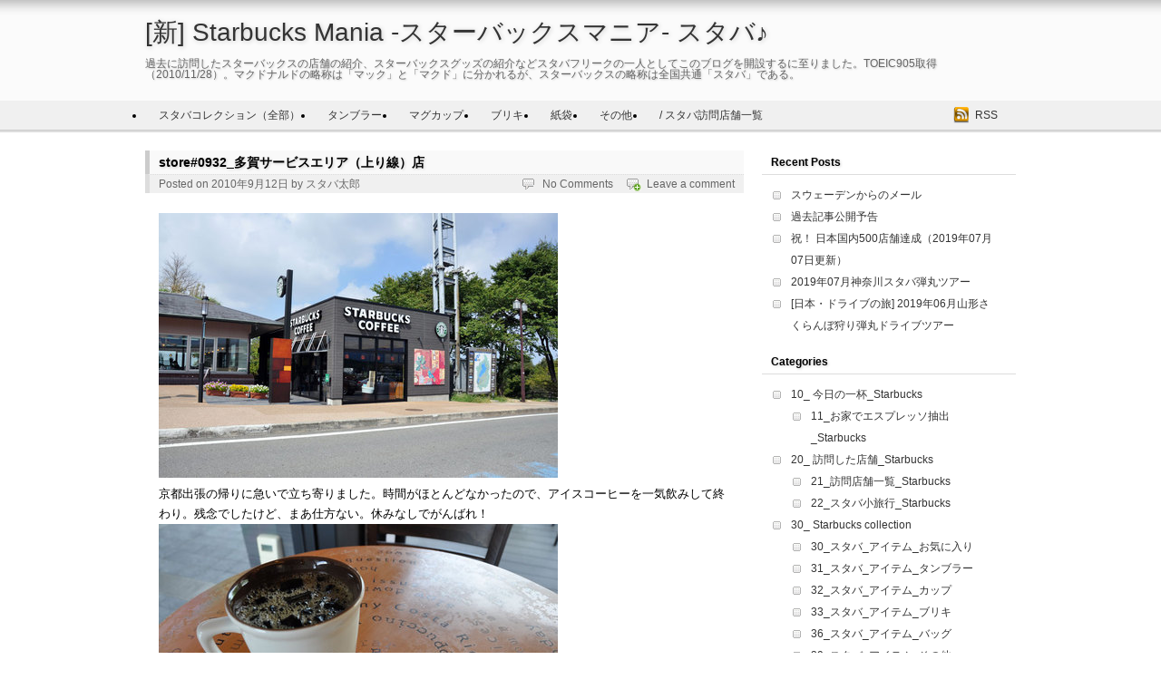

--- FILE ---
content_type: text/html; charset=UTF-8
request_url: http://starbucksmania.com/2010/09/12/store0932_%E5%A4%9A%E8%B3%80%E3%82%B5%E3%83%BC%E3%83%93%E3%82%B9%E3%82%A8%E3%83%AA%E3%82%A2%EF%BC%88%E4%B8%8A%E3%82%8A%E7%B7%9A%EF%BC%89%E5%BA%97/
body_size: 14480
content:

<!DOCTYPE html>
<html lang="ja">

<head>

	<meta http-equiv="Content-Type" content="text/html; charset=UTF-8" />
	<title>store#0932_多賀サービスエリア（上り線）店 &laquo; [新] Starbucks Mania -スターバックスマニア- スタバ♪</title>
	<link rel="stylesheet" href="http://starbucksmania.staba.jp/wp-content/themes/nest/style.css" type="text/css" media="screen" />
	<link rel="pingback" href="http://starbucksmania.com/xmlrpc.php" />

	
	<link rel='dns-prefetch' href='//s.w.org' />
<link rel="alternate" type="application/rss+xml" title="[新] Starbucks Mania -スターバックスマニア- スタバ♪ &raquo; フィード" href="http://starbucksmania.com/feed/" />
<link rel="alternate" type="application/rss+xml" title="[新] Starbucks Mania -スターバックスマニア- スタバ♪ &raquo; コメントフィード" href="http://starbucksmania.com/comments/feed/" />
<link rel="alternate" type="application/rss+xml" title="[新] Starbucks Mania -スターバックスマニア- スタバ♪ &raquo; store#0932_多賀サービスエリア（上り線）店 のコメントのフィード" href="http://starbucksmania.com/2010/09/12/store0932_%e5%a4%9a%e8%b3%80%e3%82%b5%e3%83%bc%e3%83%93%e3%82%b9%e3%82%a8%e3%83%aa%e3%82%a2%ef%bc%88%e4%b8%8a%e3%82%8a%e7%b7%9a%ef%bc%89%e5%ba%97/feed/" />
		<script type="text/javascript">
			window._wpemojiSettings = {"baseUrl":"https:\/\/s.w.org\/images\/core\/emoji\/2.2.1\/72x72\/","ext":".png","svgUrl":"https:\/\/s.w.org\/images\/core\/emoji\/2.2.1\/svg\/","svgExt":".svg","source":{"concatemoji":"http:\/\/starbucksmania.com\/wp-includes\/js\/wp-emoji-release.min.js?ver=4.7.29"}};
			!function(t,a,e){var r,n,i,o=a.createElement("canvas"),l=o.getContext&&o.getContext("2d");function c(t){var e=a.createElement("script");e.src=t,e.defer=e.type="text/javascript",a.getElementsByTagName("head")[0].appendChild(e)}for(i=Array("flag","emoji4"),e.supports={everything:!0,everythingExceptFlag:!0},n=0;n<i.length;n++)e.supports[i[n]]=function(t){var e,a=String.fromCharCode;if(!l||!l.fillText)return!1;switch(l.clearRect(0,0,o.width,o.height),l.textBaseline="top",l.font="600 32px Arial",t){case"flag":return(l.fillText(a(55356,56826,55356,56819),0,0),o.toDataURL().length<3e3)?!1:(l.clearRect(0,0,o.width,o.height),l.fillText(a(55356,57331,65039,8205,55356,57096),0,0),e=o.toDataURL(),l.clearRect(0,0,o.width,o.height),l.fillText(a(55356,57331,55356,57096),0,0),e!==o.toDataURL());case"emoji4":return l.fillText(a(55357,56425,55356,57341,8205,55357,56507),0,0),e=o.toDataURL(),l.clearRect(0,0,o.width,o.height),l.fillText(a(55357,56425,55356,57341,55357,56507),0,0),e!==o.toDataURL()}return!1}(i[n]),e.supports.everything=e.supports.everything&&e.supports[i[n]],"flag"!==i[n]&&(e.supports.everythingExceptFlag=e.supports.everythingExceptFlag&&e.supports[i[n]]);e.supports.everythingExceptFlag=e.supports.everythingExceptFlag&&!e.supports.flag,e.DOMReady=!1,e.readyCallback=function(){e.DOMReady=!0},e.supports.everything||(r=function(){e.readyCallback()},a.addEventListener?(a.addEventListener("DOMContentLoaded",r,!1),t.addEventListener("load",r,!1)):(t.attachEvent("onload",r),a.attachEvent("onreadystatechange",function(){"complete"===a.readyState&&e.readyCallback()})),(r=e.source||{}).concatemoji?c(r.concatemoji):r.wpemoji&&r.twemoji&&(c(r.twemoji),c(r.wpemoji)))}(window,document,window._wpemojiSettings);
		</script>
		<style type="text/css">
img.wp-smiley,
img.emoji {
	display: inline !important;
	border: none !important;
	box-shadow: none !important;
	height: 1em !important;
	width: 1em !important;
	margin: 0 .07em !important;
	vertical-align: -0.1em !important;
	background: none !important;
	padding: 0 !important;
}
</style>
<link rel='stylesheet' id='wppa_style-css'  href='http://starbucksmania.staba.jp/wp-content/plugins/wp-photo-album-plus/theme/wppa-style.css?ver=6-9-10-005' type='text/css' media='all' />
<link rel='stylesheet' id='A2A_SHARE_SAVE-css'  href='http://starbucksmania.staba.jp/wp-content/plugins/add-to-any/addtoany.min.css?ver=1.13' type='text/css' media='all' />
<script type='text/javascript' src='http://starbucksmania.staba.jp/wp-includes/js/jquery/jquery.js?ver=1.12.4'></script>
<script type='text/javascript' src='http://starbucksmania.staba.jp/wp-includes/js/jquery/jquery-migrate.min.js?ver=1.4.1'></script>
<script type='text/javascript' src='http://starbucksmania.staba.jp/wp-content/plugins/scroll-to-top/js/stt.js?ver=1.0'></script>
<script type='text/javascript' src='http://starbucksmania.staba.jp/wp-content/plugins/add-to-any/addtoany.min.js?ver=1.0'></script>
<script type='text/javascript' src='http://starbucksmania.staba.jp/wp-content/themes/nest/scripts/nest-menu-arrow.js?ver=4.7.29'></script>
<script type='text/javascript' src='http://starbucksmania.staba.jp/wp-content/themes/nest/scripts/nest-menu-effect-fade.js?ver=4.7.29'></script>
<script type='text/javascript' src='http://starbucksmania.staba.jp/wp-includes/js/jquery/jquery.form.min.js?ver=3.37.0'></script>
<script type='text/javascript' src='http://starbucksmania.staba.jp/wp-content/plugins/wp-photo-album-plus/js/wppa-utils.min.js?ver=6-9-10-005'></script>
<script type='text/javascript' src='http://starbucksmania.staba.jp/wp-includes/js/jquery/ui/core.min.js?ver=1.11.4'></script>
<script type='text/javascript' src='http://starbucksmania.staba.jp/wp-includes/js/jquery/ui/widget.min.js?ver=1.11.4'></script>
<script type='text/javascript' src='http://starbucksmania.staba.jp/wp-includes/js/jquery/ui/mouse.min.js?ver=1.11.4'></script>
<script type='text/javascript' src='http://starbucksmania.staba.jp/wp-includes/js/jquery/ui/resizable.min.js?ver=1.11.4'></script>
<script type='text/javascript' src='http://starbucksmania.staba.jp/wp-includes/js/jquery/ui/draggable.min.js?ver=1.11.4'></script>
<script type='text/javascript' src='http://starbucksmania.staba.jp/wp-includes/js/jquery/ui/button.min.js?ver=1.11.4'></script>
<script type='text/javascript' src='http://starbucksmania.staba.jp/wp-includes/js/jquery/ui/position.min.js?ver=1.11.4'></script>
<script type='text/javascript' src='http://starbucksmania.staba.jp/wp-includes/js/jquery/ui/dialog.min.js?ver=1.11.4'></script>
<script type='text/javascript' src='http://starbucksmania.staba.jp/wp-content/plugins/wp-photo-album-plus/js/wppa.min.js?ver=6-9-10-005'></script>
<script type='text/javascript' src='http://starbucksmania.staba.jp/wp-content/plugins/wp-photo-album-plus/js/wppa-slideshow.min.js?ver=6-9-10-005'></script>
<script type='text/javascript' src='http://starbucksmania.staba.jp/wp-content/plugins/wp-photo-album-plus/js/wppa-ajax-front.min.js?ver=6-9-10-005'></script>
<script type='text/javascript' src='http://starbucksmania.staba.jp/wp-content/plugins/wp-photo-album-plus/js/wppa-popup.min.js?ver=6-9-10-005'></script>
<script type='text/javascript' src='http://starbucksmania.staba.jp/wp-content/plugins/wp-photo-album-plus/wppa-init.ja.js?ver=5'></script>
<script type='text/javascript'>
/* <![CDATA[ */
var ThanksSettings = {"plugin_url":"http:\/\/starbucksmania.com\/wp-content\/plugins\/thanks-you-counter-button","ajax_nonce":"8f1fb83e0f","button_image_url":"http:\/\/starbucksmania.com\/wp-content\/plugins\/thanks-you-counter-button\/images\/thanks_compact_black.png","button_image_glow_url":"http:\/\/starbucksmania.com\/wp-content\/plugins\/thanks-you-counter-button\/images\/thanks_compact_black_glow.png"};
/* ]]> */
</script>
<script type='text/javascript' src='http://starbucksmania.staba.jp/wp-content/plugins/thanks-you-counter-button/thankyou.js?ver=4.7.29'></script>
<link rel='https://api.w.org/' href='http://starbucksmania.com/wp-json/' />
<link rel="EditURI" type="application/rsd+xml" title="RSD" href="http://starbucksmania.com/xmlrpc.php?rsd" />
<link rel="wlwmanifest" type="application/wlwmanifest+xml" href="http://starbucksmania.staba.jp/wp-includes/wlwmanifest.xml" /> 
<link rel='prev' title='燃える空' href='http://starbucksmania.com/2010/09/11/%e7%87%83%e3%81%88%e3%82%8b%e7%a9%ba/' />
<link rel='next' title='Starbucks item#0040 ブルーマグカップ2010（日本未発売？）' href='http://starbucksmania.com/2010/09/17/starbucks-item0040-%e3%83%96%e3%83%ab%e3%83%bc%e3%83%9e%e3%82%b0%e3%82%ab%e3%83%83%e3%83%972010%ef%bc%88%e6%97%a5%e6%9c%ac%e6%9c%aa%e7%99%ba%e5%a3%b2%ef%bc%9f%ef%bc%89/' />
<meta name="generator" content="WordPress 4.7.29" />
<link rel="canonical" href="http://starbucksmania.com/2010/09/12/store0932_%e5%a4%9a%e8%b3%80%e3%82%b5%e3%83%bc%e3%83%93%e3%82%b9%e3%82%a8%e3%83%aa%e3%82%a2%ef%bc%88%e4%b8%8a%e3%82%8a%e7%b7%9a%ef%bc%89%e5%ba%97/" />
<link rel='shortlink' href='http://starbucksmania.com/?p=418' />
<link rel="alternate" type="application/json+oembed" href="http://starbucksmania.com/wp-json/oembed/1.0/embed?url=http%3A%2F%2Fstarbucksmania.com%2F2010%2F09%2F12%2Fstore0932_%25e5%25a4%259a%25e8%25b3%2580%25e3%2582%25b5%25e3%2583%25bc%25e3%2583%2593%25e3%2582%25b9%25e3%2582%25a8%25e3%2583%25aa%25e3%2582%25a2%25ef%25bc%2588%25e4%25b8%258a%25e3%2582%258a%25e7%25b7%259a%25ef%25bc%2589%25e5%25ba%2597%2F" />
<link rel="alternate" type="text/xml+oembed" href="http://starbucksmania.com/wp-json/oembed/1.0/embed?url=http%3A%2F%2Fstarbucksmania.com%2F2010%2F09%2F12%2Fstore0932_%25e5%25a4%259a%25e8%25b3%2580%25e3%2582%25b5%25e3%2583%25bc%25e3%2583%2593%25e3%2582%25b9%25e3%2582%25a8%25e3%2583%25aa%25e3%2582%25a2%25ef%25bc%2588%25e4%25b8%258a%25e3%2582%258a%25e7%25b7%259a%25ef%25bc%2589%25e5%25ba%2597%2F&#038;format=xml" />

<script type="text/javascript">
var a2a_config=a2a_config||{};a2a_config.callbacks=a2a_config.callbacks||[];a2a_config.templates=a2a_config.templates||{};a2a_localize = {
	Share: "共有",
	Save: "ブックマーク",
	Subscribe: "購読",
	Email: "Email",
	Bookmark: "ブックマーク",
	ShowAll: "すべて表示する",
	ShowLess: "小さく表示する",
	FindServices: "サービスを探す",
	FindAnyServiceToAddTo: "追加するサービスを今すぐ探す",
	PoweredBy: "Powered by",
	ShareViaEmail: "Share via email",
	SubscribeViaEmail: "Subscribe via email",
	BookmarkInYourBrowser: "ブラウザにブックマーク",
	BookmarkInstructions: "Press Ctrl+D or \u2318+D to bookmark this page",
	AddToYourFavorites: "お気に入りに追加",
	SendFromWebOrProgram: "Send from any email address or email program",
	EmailProgram: "Email program",
	More: "More&#8230;"
};

a2a_config.color_main = "D7E5ED"; a2a_config.color_border = "AECADB"; a2a_config.color_link_text = "333333"; a2a_config.color_link_text_hover = "333333";
</script>
<script type="text/javascript" src="http://static.addtoany.com/menu/page.js" async="async"></script>
<style type='text/css'>#sidebar span.collapsing.archives {
        border:0;
        padding:0; 
        margin:0; 
        cursor:pointer;
} 

#sidebar span.monthCount, span.yearCount {text-decoration:none; color:#333}
#sidebar li.collapsing.archives a.self {font-weight:bold}
#sidebar ul.collapsing.archives.list ul.collapsing.archives.list:before {content:'';} 
#sidebar ul.collapsing.archives.list li.collapsing.archives:before {content:'';} 
#sidebar ul.collapsing.archives.list li.collapsing.archives {list-style-type:none}
#sidebar ul.collapsing.archives.list li {
       margin:0 0 0 .8em;
       text-indent:-1em}
#sidebar ul.collapsing.archives.list li.collapsing.archives.item:before {content: '\00BB \00A0' !important;} 
#sidebar ul.collapsing.archives.list li.collapsing.archives .sym {
   font-size:1.2em;
   font-family:Monaco, 'Andale Mono', 'FreeMono', 'Courier new', 'Courier', monospace;
   cursor:pointer;
    padding-right:5px;}</style>
<!-- HeadSpace SEO 3.6.41 by John Godley - urbangiraffe.com -->
<meta name="description" content="過去に訪問したスターバックスの店舗。store#0932_多賀サービスエリア（上り線）店" />
<!-- HeadSpace -->
	
		<!-- by Scrollto Top -->
		
 		<script type="text/javascript">
 			//<![CDATA[
  			jQuery(document).ready(function(){
    			jQuery("body").append("<div id=\"scroll_to_top\"><a href=\"#top\">Scroll to Top</a></div>");
    			jQuery("#scroll_to_top a").css({	'display' : 'none', 'z-index' : '9', 'position' : 'fixed', 'top' : '100%', 'width' : '110px', 'margin-top' : '-30px', 'right' : '50%', 'margin-left' : '-50px', 'height' : '20px', 'padding' : '3px 5px', 'font-size' : '14px', 'text-align' : 'center', 'padding' : '3px', 'color' : '#FFFFFF', 'background-color' : '#222222', '-moz-border-radius' : '5px', '-khtml-border-radius' : '5px', '-webkit-border-radius' : '5px', 'opacity' : '.8', 'text-decoration' : 'none'});	
    			jQuery('#scroll_to_top a').click(function(){
					jQuery('html, body').animate({scrollTop:0}, 'slow');
				});

    		});
  			
			//]]>

  		</script>
		<!-- /by Scrollto Top and History Back -->	
		
		<link rel="stylesheet" href="http://starbucksmania.staba.jp/wp-content/plugins/thanks-you-counter-button/css/thankyou.css" type="text/css" media="screen" />

<script type="text/javascript" >
wppaImageDirectory = "http://starbucksmania.staba.jp/wp-content/plugins/wp-photo-album-plus/img/";
wppaPhotoDirectory = "http://starbucksmania.staba.jp/wp-content/uploads/wppa/";
wppaNoPreview = "No Preview available";
wppaTxtProcessing = "Processing...";
wppaTxtDone = "Done!";
wppaTxtErrUnable = "ERROR: unable to upload files.";
wppaOutputType = "-none-";
wppaShortcodeTemplate = "&lt;div style=&quot;font-size:0;line-height:0;&quot; &gt;&lt;img id=&quot;ph-1-0&quot; src=&quot;http://starbucksmania.com/wp-content/uploads/wppa/1.jpg?ver=1&quot;  alt=&quot;book_2015.jpg&quot;  title=&quot;book_2015.jpg&quot;  style=&quot;width:100%;margin:0;&quot; /&gt;&lt;/div&gt;";
wppaShortcodeTemplateId = "1.jpg";

</script>
<!-- Protected by WP-SpamFree v2.1.1.2 :: JS BEGIN -->
<script type="text/javascript" src="http://starbucksmania.com/wp-content/plugins/wp-spamfree/js/wpsfv2-js.php"></script> 
<!-- Protected by WP-SpamFree v2.1.1.2 :: JS END -->

<style data-context="foundation-flickity-css">/*! Flickity v2.0.2
http://flickity.metafizzy.co
---------------------------------------------- */.flickity-enabled{position:relative}.flickity-enabled:focus{outline:0}.flickity-viewport{overflow:hidden;position:relative;height:100%}.flickity-slider{position:absolute;width:100%;height:100%}.flickity-enabled.is-draggable{-webkit-tap-highlight-color:transparent;tap-highlight-color:transparent;-webkit-user-select:none;-moz-user-select:none;-ms-user-select:none;user-select:none}.flickity-enabled.is-draggable .flickity-viewport{cursor:move;cursor:-webkit-grab;cursor:grab}.flickity-enabled.is-draggable .flickity-viewport.is-pointer-down{cursor:-webkit-grabbing;cursor:grabbing}.flickity-prev-next-button{position:absolute;top:50%;width:44px;height:44px;border:none;border-radius:50%;background:#fff;background:hsla(0,0%,100%,.75);cursor:pointer;-webkit-transform:translateY(-50%);transform:translateY(-50%)}.flickity-prev-next-button:hover{background:#fff}.flickity-prev-next-button:focus{outline:0;box-shadow:0 0 0 5px #09F}.flickity-prev-next-button:active{opacity:.6}.flickity-prev-next-button.previous{left:10px}.flickity-prev-next-button.next{right:10px}.flickity-rtl .flickity-prev-next-button.previous{left:auto;right:10px}.flickity-rtl .flickity-prev-next-button.next{right:auto;left:10px}.flickity-prev-next-button:disabled{opacity:.3;cursor:auto}.flickity-prev-next-button svg{position:absolute;left:20%;top:20%;width:60%;height:60%}.flickity-prev-next-button .arrow{fill:#333}.flickity-page-dots{position:absolute;width:100%;bottom:-25px;padding:0;margin:0;list-style:none;text-align:center;line-height:1}.flickity-rtl .flickity-page-dots{direction:rtl}.flickity-page-dots .dot{display:inline-block;width:10px;height:10px;margin:0 8px;background:#333;border-radius:50%;opacity:.25;cursor:pointer}.flickity-page-dots .dot.is-selected{opacity:1}</style><style data-context="foundation-slideout-css">.slideout-menu{position:fixed;left:0;top:0;bottom:0;right:auto;z-index:0;width:256px;overflow-y:auto;-webkit-overflow-scrolling:touch;display:none}.slideout-menu.pushit-right{left:auto;right:0}.slideout-panel{position:relative;z-index:1;will-change:transform}.slideout-open,.slideout-open .slideout-panel,.slideout-open body{overflow:hidden}.slideout-open .slideout-menu{display:block}.pushit{display:none}</style><!--[if lt IE 9]><script src="http://html5shim.googlecode.com/svn/trunk/html5.js"></script><![endif]-->		<style type="text/css">.recentcomments a{display:inline !important;padding:0 !important;margin:0 !important;}</style>
		<!-- All in one Favicon 4.7 --><link rel="shortcut icon" href="http://stabamania.sblog.jp/favicon.ico" />

		<!-- WPPA+ START Page specific urls and browser dependant data -->
		<script type="text/javascript" >
		
wppaImageDirectory = "http://starbucksmania.staba.jp/wp-content/plugins/wp-photo-album-plus/img/";
wppaWppaUrl = "http://starbucksmania.staba.jp/wp-content/plugins/wp-photo-album-plus";
wppaIncludeUrl = "http://starbucksmania.com/wp-includes";
wppaAjaxUrl = "http://starbucksmania.com/wp-content/plugins/wp-photo-album-plus/wppa-ajax-front.php";
wppaUploadUrl = "http://starbucksmania.staba.jp/wp-content/uploads/wppa";
wppaIsIe = false;
wppaIsSafari = false;
wppaUseSvg = true;
wppaSlideshowNavigationType = "icons";
wppaAudioHeight = 32;
		</script>
		<!-- WPPA+ END Page specific urls -->
<!-- WPPA+ Custom styles -->
<style type="text/css" >
</style>
<!-- Rendering enabled -->
<!-- /WPPA Kickoff -->

	<style>.ios7.web-app-mode.has-fixed header{ background-color: rgba(3,122,221,.88);}</style>
</head>

<body class="post-template-default single single-post postid-418 single-format-standard sidebar-right">

<div id="page">

	<div id="header">

		<header id="header-inner" class="inner">

			<hgroup>
								<h1 class="site-title"><a href="http://starbucksmania.com/">[新] Starbucks Mania -スターバックスマニア- スタバ♪</a></h1>
				<h4 class="site-description">過去に訪問したスターバックスの店舗の紹介、スターバックスグッズの紹介などスタバフリークの一人としてこのブログを開設するに至りました。TOEIC905取得（2010/11/28）。マクドナルドの略称は「マック」と「マクド」に分かれるが、スターバックスの略称は全国共通「スタバ」である。</h4>
							</hgroup>

		</header><!-- #header-inner -->

	</div><!-- #header -->

	<div id="nav">

		<nav id="nav-inner" class="inner">

			<div class="menu-%e3%82%b9%e3%82%bf%e3%83%90%e3%82%b3%e3%83%ac%e3%82%af%e3%82%b7%e3%83%a7%e3%83%b3-container"><ul id="menu-%e3%82%b9%e3%82%bf%e3%83%90%e3%82%b3%e3%83%ac%e3%82%af%e3%82%b7%e3%83%a7%e3%83%b3" class="menu"><li id="menu-item-1183" class="menu-item menu-item-type-custom menu-item-object-custom menu-item-1183"><a href="http://starbucksmania.staba.jp/category/30_-starbucks-collection/">スタバコレクション（全部）</a></li>
<li id="menu-item-1184" class="menu-item menu-item-type-custom menu-item-object-custom menu-item-1184"><a href="http://starbucksmania.staba.jp/category/30_-starbucks-collection/31_%E3%82%B9%E3%82%BF%E3%83%90_%E3%82%A2%E3%82%A4%E3%83%86%E3%83%A0_%E3%82%BF%E3%83%B3%E3%83%96%E3%83%A9%E3%83%BC/">タンブラー</a></li>
<li id="menu-item-1185" class="menu-item menu-item-type-custom menu-item-object-custom menu-item-1185"><a href="http://starbucksmania.staba.jp/category/30_-starbucks-collection/32_%E3%82%B9%E3%82%BF%E3%83%90_%E3%82%A2%E3%82%A4%E3%83%86%E3%83%A0_%E3%82%AB%E3%83%83%E3%83%97/">マグカップ</a></li>
<li id="menu-item-1186" class="menu-item menu-item-type-custom menu-item-object-custom menu-item-1186"><a href="http://starbucksmania.staba.jp/category/30_-starbucks-collection/33_%E3%82%B9%E3%82%BF%E3%83%90_%E3%82%A2%E3%82%A4%E3%83%86%E3%83%A0_%E3%83%96%E3%83%AA%E3%82%AD/">ブリキ</a></li>
<li id="menu-item-1187" class="menu-item menu-item-type-custom menu-item-object-custom menu-item-1187"><a href="http://starbucksmania.staba.jp/category/30_-starbucks-collection/36_%E3%82%B9%E3%82%BF%E3%83%90_%E3%82%A2%E3%82%A4%E3%83%86%E3%83%A0_%E3%83%90%E3%83%83%E3%82%B0/">紙袋</a></li>
<li id="menu-item-1188" class="menu-item menu-item-type-custom menu-item-object-custom menu-item-1188"><a href="http://starbucksmania.staba.jp/category/30_-starbucks-collection/39_%E3%82%B9%E3%82%BF%E3%83%90_%E3%82%A2%E3%82%A4%E3%83%86%E3%83%A0_%E3%81%9D%E3%81%AE%E4%BB%96/">その他</a></li>
<li id="menu-item-4286" class="menu-item menu-item-type-custom menu-item-object-custom menu-item-4286"><a href="http://starbucksmania.com/category/20_-%E8%A8%AA%E5%95%8F%E3%81%97%E3%81%9F%E5%BA%97%E8%88%97_starbucks/21_%E8%A8%AA%E5%95%8F%E5%BA%97%E8%88%97%E4%B8%80%E8%A6%A7_starbucks/">/   スタバ訪問店舗一覧</a></li>
</ul></div>
			<div id="nav-sns">
																<a class="btn-sns btn-sns-rss" href="http://starbucksmania.com/feed/" target="_blank">RSS</a>
			</div>

		</nav><!-- #nav-inner -->

	</div><!-- #nav -->

	<div id="main">

		<div id="content" class="inner">

<section id="primary">



	<article class="post-418 post type-post status-publish format-standard hentry category-20_-_starbucks tag-59 tag-60 tag-63" id="post-418">

		<hgroup class="post-header">

			<h2 class="post-title">
			store#0932_多賀サービスエリア（上り線）店	</h2>

			<div class="post-meta">
	<div class="meta-pri">
		Posted on <time class="date time published updated sc" datetime="2010-09-12T09:43:38.000000+00:00" title="09:43">2010年9月12日</time>  by <a href="http://starbucksmania.com/author/admin/" title="スタバ太郎">スタバ太郎</a> 			</div>
	<div class="meta-sec">
		<span class="comments_popup_link"><a href="http://starbucksmania.com/2010/09/12/store0932_%e5%a4%9a%e8%b3%80%e3%82%b5%e3%83%bc%e3%83%93%e3%82%b9%e3%82%a8%e3%83%aa%e3%82%a2%ef%bc%88%e4%b8%8a%e3%82%8a%e7%b7%9a%ef%bc%89%e5%ba%97/#respond">No Comments</a></span>
		<span class="comments_link"><a href="#respond">Leave a comment</a></span>	</div>
	<div class="clearfix"></div>
</div><!-- .post-meta -->

		</hgroup>

		<div class="post-entry">
						<p><a onclick="window.open('http://starbucksmania.staba.jp/store%230932_01.html','popup','width=800,height=531,scrollbars=no,resizable=no,toolbar=no,directories=no,location=no,menubar=no,status=no,left=0,top=0'); return false" href="http://starbucksmania.staba.jp/old_photos/store%230932_01.html"><img src="http://starbucksmania.staba.jp/old_photos/store%230932_01-thumb.JPG" alt="スタバ　多賀サービスエリア（上り線）店　滋賀県" /></a><br />
京都出張の帰りに急いで立ち寄りました。時間がほとんどなかったので、アイスコーヒーを一気飲みして終わり。残念でしたけど、まあ仕方ない。休みなしでがんばれ！<br />
<a onclick="window.open('http://starbucksmania.staba.jp/store%230932_02.html','popup','width=800,height=531,scrollbars=no,resizable=no,toolbar=no,directories=no,location=no,menubar=no,status=no,left=0,top=0'); return false" href="http://starbucksmania.staba.jp/old_photos/store%230932_02.html"><img src="http://starbucksmania.staba.jp/old_photos/store%230932_02-thumb.JPG" alt="スターバックス　多賀サービスエリア（上り線）店　滋賀県" /></a><br />
16ozグランデサイズは１分もあれば飲み終わります。サードプレイスもここまで短時間で利用しておけば、最高の回転率ですよね。スタバにはこういう貢献の仕方もあるってことで。。。<br />
郵便番号522-0342<br />
滋賀県 犬上郡 多賀町 敏満寺 62-2</p>
<div class="addtoany_share_save_container addtoany_content_bottom"><div class="a2a_kit a2a_kit_size_32 addtoany_list" data-a2a-url="http://starbucksmania.com/2010/09/12/store0932_%e5%a4%9a%e8%b3%80%e3%82%b5%e3%83%bc%e3%83%93%e3%82%b9%e3%82%a8%e3%83%aa%e3%82%a2%ef%bc%88%e4%b8%8a%e3%82%8a%e7%b7%9a%ef%bc%89%e5%ba%97/" data-a2a-title="store#0932_多賀サービスエリア（上り線）店"><a class="a2a_button_facebook_like addtoany_special_service" data-href="http://starbucksmania.com/2010/09/12/store0932_%e5%a4%9a%e8%b3%80%e3%82%b5%e3%83%bc%e3%83%93%e3%82%b9%e3%82%a8%e3%83%aa%e3%82%a2%ef%bc%88%e4%b8%8a%e3%82%8a%e7%b7%9a%ef%bc%89%e5%ba%97/"></a><a class="a2a_button_twitter_tweet addtoany_special_service" data-url="http://starbucksmania.com/2010/09/12/store0932_%e5%a4%9a%e8%b3%80%e3%82%b5%e3%83%bc%e3%83%93%e3%82%b9%e3%82%a8%e3%83%aa%e3%82%a2%ef%bc%88%e4%b8%8a%e3%82%8a%e7%b7%9a%ef%bc%89%e5%ba%97/" data-text="store#0932_多賀サービスエリア（上り線）店"></a><a class="a2a_button_blogger_post" href="http://www.addtoany.com/add_to/blogger_post?linkurl=http%3A%2F%2Fstarbucksmania.com%2F2010%2F09%2F12%2Fstore0932_%25e5%25a4%259a%25e8%25b3%2580%25e3%2582%25b5%25e3%2583%25bc%25e3%2583%2593%25e3%2582%25b9%25e3%2582%25a8%25e3%2583%25aa%25e3%2582%25a2%25ef%25bc%2588%25e4%25b8%258a%25e3%2582%258a%25e7%25b7%259a%25ef%25bc%2589%25e5%25ba%2597%2F&amp;linkname=store%230932_%E5%A4%9A%E8%B3%80%E3%82%B5%E3%83%BC%E3%83%93%E3%82%B9%E3%82%A8%E3%83%AA%E3%82%A2%EF%BC%88%E4%B8%8A%E3%82%8A%E7%B7%9A%EF%BC%89%E5%BA%97" title="Blogger Post" rel="nofollow" target="_blank"></a><a class="a2a_button_evernote" href="http://www.addtoany.com/add_to/evernote?linkurl=http%3A%2F%2Fstarbucksmania.com%2F2010%2F09%2F12%2Fstore0932_%25e5%25a4%259a%25e8%25b3%2580%25e3%2582%25b5%25e3%2583%25bc%25e3%2583%2593%25e3%2582%25b9%25e3%2582%25a8%25e3%2583%25aa%25e3%2582%25a2%25ef%25bc%2588%25e4%25b8%258a%25e3%2582%258a%25e7%25b7%259a%25ef%25bc%2589%25e5%25ba%2597%2F&amp;linkname=store%230932_%E5%A4%9A%E8%B3%80%E3%82%B5%E3%83%BC%E3%83%93%E3%82%B9%E3%82%A8%E3%83%AA%E3%82%A2%EF%BC%88%E4%B8%8A%E3%82%8A%E7%B7%9A%EF%BC%89%E5%BA%97" title="Evernote" rel="nofollow" target="_blank"></a><a class="a2a_button_linkedin" href="http://www.addtoany.com/add_to/linkedin?linkurl=http%3A%2F%2Fstarbucksmania.com%2F2010%2F09%2F12%2Fstore0932_%25e5%25a4%259a%25e8%25b3%2580%25e3%2582%25b5%25e3%2583%25bc%25e3%2583%2593%25e3%2582%25b9%25e3%2582%25a8%25e3%2583%25aa%25e3%2582%25a2%25ef%25bc%2588%25e4%25b8%258a%25e3%2582%258a%25e7%25b7%259a%25ef%25bc%2589%25e5%25ba%2597%2F&amp;linkname=store%230932_%E5%A4%9A%E8%B3%80%E3%82%B5%E3%83%BC%E3%83%93%E3%82%B9%E3%82%A8%E3%83%AA%E3%82%A2%EF%BC%88%E4%B8%8A%E3%82%8A%E7%B7%9A%EF%BC%89%E5%BA%97" title="LinkedIn" rel="nofollow" target="_blank"></a><a class="a2a_button_google_bookmarks" href="http://www.addtoany.com/add_to/google_bookmarks?linkurl=http%3A%2F%2Fstarbucksmania.com%2F2010%2F09%2F12%2Fstore0932_%25e5%25a4%259a%25e8%25b3%2580%25e3%2582%25b5%25e3%2583%25bc%25e3%2583%2593%25e3%2582%25b9%25e3%2582%25a8%25e3%2583%25aa%25e3%2582%25a2%25ef%25bc%2588%25e4%25b8%258a%25e3%2582%258a%25e7%25b7%259a%25ef%25bc%2589%25e5%25ba%2597%2F&amp;linkname=store%230932_%E5%A4%9A%E8%B3%80%E3%82%B5%E3%83%BC%E3%83%93%E3%82%B9%E3%82%A8%E3%83%AA%E3%82%A2%EF%BC%88%E4%B8%8A%E3%82%8A%E7%B7%9A%EF%BC%89%E5%BA%97" title="Google Bookmarks" rel="nofollow" target="_blank"></a><a class="a2a_button_hatena" href="http://www.addtoany.com/add_to/hatena?linkurl=http%3A%2F%2Fstarbucksmania.com%2F2010%2F09%2F12%2Fstore0932_%25e5%25a4%259a%25e8%25b3%2580%25e3%2582%25b5%25e3%2583%25bc%25e3%2583%2593%25e3%2582%25b9%25e3%2582%25a8%25e3%2583%25aa%25e3%2582%25a2%25ef%25bc%2588%25e4%25b8%258a%25e3%2582%258a%25e7%25b7%259a%25ef%25bc%2589%25e5%25ba%2597%2F&amp;linkname=store%230932_%E5%A4%9A%E8%B3%80%E3%82%B5%E3%83%BC%E3%83%93%E3%82%B9%E3%82%A8%E3%83%AA%E3%82%A2%EF%BC%88%E4%B8%8A%E3%82%8A%E7%B7%9A%EF%BC%89%E5%BA%97" title="Hatena" rel="nofollow" target="_blank"></a><a class="a2a_button_yahoo_mail" href="http://www.addtoany.com/add_to/yahoo_mail?linkurl=http%3A%2F%2Fstarbucksmania.com%2F2010%2F09%2F12%2Fstore0932_%25e5%25a4%259a%25e8%25b3%2580%25e3%2582%25b5%25e3%2583%25bc%25e3%2583%2593%25e3%2582%25b9%25e3%2582%25a8%25e3%2583%25aa%25e3%2582%25a2%25ef%25bc%2588%25e4%25b8%258a%25e3%2582%258a%25e7%25b7%259a%25ef%25bc%2589%25e5%25ba%2597%2F&amp;linkname=store%230932_%E5%A4%9A%E8%B3%80%E3%82%B5%E3%83%BC%E3%83%93%E3%82%B9%E3%82%A8%E3%83%AA%E3%82%A2%EF%BC%88%E4%B8%8A%E3%82%8A%E7%B7%9A%EF%BC%89%E5%BA%97" title="Yahoo Mail" rel="nofollow" target="_blank"></a><a class="a2a_button_email" href="http://www.addtoany.com/add_to/email?linkurl=http%3A%2F%2Fstarbucksmania.com%2F2010%2F09%2F12%2Fstore0932_%25e5%25a4%259a%25e8%25b3%2580%25e3%2582%25b5%25e3%2583%25bc%25e3%2583%2593%25e3%2582%25b9%25e3%2582%25a8%25e3%2583%25aa%25e3%2582%25a2%25ef%25bc%2588%25e4%25b8%258a%25e3%2582%258a%25e7%25b7%259a%25ef%25bc%2589%25e5%25ba%2597%2F&amp;linkname=store%230932_%E5%A4%9A%E8%B3%80%E3%82%B5%E3%83%BC%E3%83%93%E3%82%B9%E3%82%A8%E3%83%AA%E3%82%A2%EF%BC%88%E4%B8%8A%E3%82%8A%E7%B7%9A%EF%BC%89%E5%BA%97" title="Email" rel="nofollow" target="_blank"></a><a class="a2a_button_google_gmail" href="http://www.addtoany.com/add_to/google_gmail?linkurl=http%3A%2F%2Fstarbucksmania.com%2F2010%2F09%2F12%2Fstore0932_%25e5%25a4%259a%25e8%25b3%2580%25e3%2582%25b5%25e3%2583%25bc%25e3%2583%2593%25e3%2582%25b9%25e3%2582%25a8%25e3%2583%25aa%25e3%2582%25a2%25ef%25bc%2588%25e4%25b8%258a%25e3%2582%258a%25e7%25b7%259a%25ef%25bc%2589%25e5%25ba%2597%2F&amp;linkname=store%230932_%E5%A4%9A%E8%B3%80%E3%82%B5%E3%83%BC%E3%83%93%E3%82%B9%E3%82%A8%E3%83%AA%E3%82%A2%EF%BC%88%E4%B8%8A%E3%82%8A%E7%B7%9A%EF%BC%89%E5%BA%97" title="Google Gmail" rel="nofollow" target="_blank"></a><a class="a2a_dd addtoany_share_save" href="https://www.addtoany.com/share" style="background:url(http://starbucksmania.staba.jp/wp-content/plugins/add-to-any/favicon.png) no-repeat scroll 4px 0px;padding:0 0 0 25px;display:inline-block;height:16px;vertical-align:middle"><span>ブックマーク</span></a></div></div><span style="clear:both;display:none;"><img src="http://starbucksmania.com/wp-content/plugins/wp-spamfree/img/wpsf-img.php" width="0" height="0" alt="" style="border-style:none;width:0px;height:0px;display:none;" /></span>			<div class="clearfix"></div>
					</div><!-- .post-entry -->

		<div class="post-footer">
	Categories: <a href="http://starbucksmania.com/category/20_-%e8%a8%aa%e5%95%8f%e3%81%97%e3%81%9f%e5%ba%97%e8%88%97_starbucks/" rel="category tag">20_ 訪問した店舗_Starbucks</a> | Tags: <a href="http://starbucksmania.com/tag/%e5%b1%a5%e6%ad%b4/" rel="tag">履歴</a>, <a href="http://starbucksmania.com/tag/%e5%ba%97%e8%88%97/" rel="tag">店舗</a>, <a href="http://starbucksmania.com/tag/%e8%a8%aa%e5%95%8f/" rel="tag">訪問</a></div><!-- .post-footer -->

		
		<div class="page-meta">
	<strong>Notice:</strong> This work is licensed under a <a rel="license nofollow external" href="http://creativecommons.org/licenses/by-nc-sa/3.0/"><abbr title="Attribution-NonCommercial-ShareAlike">BY-NC-SA</abbr></a>. Permalink: <a href="http://starbucksmania.com/2010/09/12/store0932_%e5%a4%9a%e8%b3%80%e3%82%b5%e3%83%bc%e3%83%93%e3%82%b9%e3%82%a8%e3%83%aa%e3%82%a2%ef%bc%88%e4%b8%8a%e3%82%8a%e7%b7%9a%ef%bc%89%e5%ba%97/">store#0932_多賀サービスエリア（上り線）店</a></div>

	</article><!-- .post -->

	<nav class="navigation navigation-single">
	<div class="alignleft">
		<div class="nav-previous"><a href="http://starbucksmania.com/2010/09/17/starbucks-item0040-%e3%83%96%e3%83%ab%e3%83%bc%e3%83%9e%e3%82%b0%e3%82%ab%e3%83%83%e3%83%972010%ef%bc%88%e6%97%a5%e6%9c%ac%e6%9c%aa%e7%99%ba%e5%a3%b2%ef%bc%9f%ef%bc%89/" rel="next">Starbucks item#0040 ブルーマグカップ2010（日本未発売？）</a></div>
	</div>
	<div class="alignright">
		<div class="nav-next"><a href="http://starbucksmania.com/2010/09/11/%e7%87%83%e3%81%88%e3%82%8b%e7%a9%ba/" rel="prev">燃える空</a></div>
	</div>
	<div class="clearfix"></div>
</nav><!-- .navigation -->

	


	
	

	<script type="text/javascript">
	/* <![CDATA[ */
		function grin(tag) {
			var myField;
			tag = ' ' + tag + ' ';
			if (document.getElementById('comment') && document.getElementById('comment').type == 'textarea') {
				myField = document.getElementById('comment');
			} else {
				return false;
			}
			if (document.selection) {
				myField.focus();
				sel = document.selection.createRange();
				sel.text = tag;
				myField.focus();
			}
			else if (myField.selectionStart || myField.selectionStart == '0') {
				var startPos = myField.selectionStart;
				var endPos = myField.selectionEnd;
				var cursorPos = endPos;
				myField.value = myField.value.substring(0, startPos)
							  + tag
							  + myField.value.substring(endPos, myField.value.length);
				cursorPos += tag.length;
				myField.focus();
				myField.selectionStart = cursorPos;
				myField.selectionEnd = cursorPos;
			}
			else {
				myField.value += tag;
				myField.focus();
			}
		}
	/* ]]> */
	</script>


	<div id="respond" class="comment-respond">
		<h3 id="reply-title" class="comment-reply-title">コメントを残す <small><a rel="nofollow" id="cancel-comment-reply-link" href="/2010/09/12/store0932_%E5%A4%9A%E8%B3%80%E3%82%B5%E3%83%BC%E3%83%93%E3%82%B9%E3%82%A8%E3%83%AA%E3%82%A2%EF%BC%88%E4%B8%8A%E3%82%8A%E7%B7%9A%EF%BC%89%E5%BA%97/#respond" style="display:none;">コメントをキャンセル</a></small></h3>			<form action="http://starbucksmania.com/wp-comments-post.php" method="post" id="commentform" class="comment-form">
				<p class="comment-notes"><span id="email-notes">メールアドレスが公開されることはありません。</span> <span class="required">*</span> が付いている欄は必須項目です</p><p class="comment-form-comment"><label for="comment">Comment</label><textarea id="comment" name="comment" cols="45" rows="8" aria-required="true" onkeydown="if(event.ctrlKey) { if(event.keyCode==13) { document.getElementById('submit').click(); return false; } };"></textarea></p><p class="smilies">
		<a href="javascript:grin(':?:')"><img src="http://starbucksmania.staba.jp/wp-includes/images/smilies/icon_question.gif" alt="question" title="question" /></a>
		<a href="javascript:grin(':razz:')"><img src="http://starbucksmania.staba.jp/wp-includes/images/smilies/icon_razz.gif" alt="razz" title="razz" /></a>
		<a href="javascript:grin(':sad:')"><img src="http://starbucksmania.staba.jp/wp-includes/images/smilies/icon_sad.gif" alt="sad" title="sad" /></a>
		<a href="javascript:grin(':evil:')"><img src="http://starbucksmania.staba.jp/wp-includes/images/smilies/icon_evil.gif" alt="evil" title="evil" /></a>
		<a href="javascript:grin(':!:')"><img src="http://starbucksmania.staba.jp/wp-includes/images/smilies/icon_exclaim.gif" alt="exclaim" title="exclaim" /></a>
		<a href="javascript:grin(':smile:')"><img src="http://starbucksmania.staba.jp/wp-includes/images/smilies/icon_smile.gif" alt="smile" title="smile" /></a>
		<a href="javascript:grin(':oops:')"><img src="http://starbucksmania.staba.jp/wp-includes/images/smilies/icon_redface.gif" alt="redface" title="redface" /></a>
		<a href="javascript:grin(':grin:')"><img src="http://starbucksmania.staba.jp/wp-includes/images/smilies/icon_biggrin.gif" alt="biggrin" title="biggrin" /></a>
		<a href="javascript:grin(':eek:')"><img src="http://starbucksmania.staba.jp/wp-includes/images/smilies/icon_surprised.gif" alt="surprised" title="surprised" /></a>
		<a href="javascript:grin(':shock:')"><img src="http://starbucksmania.staba.jp/wp-includes/images/smilies/icon_eek.gif" alt="eek" title="eek" /></a>
		<a href="javascript:grin(':???:')"><img src="http://starbucksmania.staba.jp/wp-includes/images/smilies/icon_confused.gif" alt="confused" title="confused" /></a>
		<a href="javascript:grin(':cool:')"><img src="http://starbucksmania.staba.jp/wp-includes/images/smilies/icon_cool.gif" alt="cool" title="cool" /></a>
		<a href="javascript:grin(':lol:')"><img src="http://starbucksmania.staba.jp/wp-includes/images/smilies/icon_lol.gif" alt="lol" title="lol" /></a>
		<a href="javascript:grin(':mad:')"><img src="http://starbucksmania.staba.jp/wp-includes/images/smilies/icon_mad.gif" alt="mad" title="mad" /></a>
		<a href="javascript:grin(':twisted:')"><img src="http://starbucksmania.staba.jp/wp-includes/images/smilies/icon_twisted.gif" alt="twisted" title="twisted" /></a>
		<a href="javascript:grin(':roll:')"><img src="http://starbucksmania.staba.jp/wp-includes/images/smilies/icon_rolleyes.gif" alt="rolleyes" title="rolleyes" /></a>
		<a href="javascript:grin(':wink:')"><img src="http://starbucksmania.staba.jp/wp-includes/images/smilies/icon_wink.gif" alt="wink" title="wink" /></a>
		<a href="javascript:grin(':idea:')"><img src="http://starbucksmania.staba.jp/wp-includes/images/smilies/icon_idea.gif" alt="idea" title="idea" /></a>
		<a href="javascript:grin(':arrow:')"><img src="http://starbucksmania.staba.jp/wp-includes/images/smilies/icon_arrow.gif" alt="arrow" title="arrow" /></a>
		<a href="javascript:grin(':neutral:')"><img src="http://starbucksmania.staba.jp/wp-includes/images/smilies/icon_neutral.gif" alt="neutral" title="neutral" /></a>
		<a href="javascript:grin(':cry:')"><img src="http://starbucksmania.staba.jp/wp-includes/images/smilies/icon_cry.gif" alt="cry" title="cry" /></a>
		<a href="javascript:grin(':mrgreen:')"><img src="http://starbucksmania.staba.jp/wp-includes/images/smilies/icon_mrgreen.gif" alt="mrgreen" title="mrgreen" /></a>
		</p><p class="comment-form-author"><input id="author" name="author" type="text" value="" size="30" aria-required="true" /><label for="author">Name</label> <span class="required">*</span></p>
<p class="comment-form-email"><input id="email" name="email" type="text" value="" size="30" aria-required="true" /><label for="email">Email</label> <span class="required">*</span></p>
<p class="comment-form-url"><input id="url" name="url" type="text" value="" size="30" /><label for="url">Website </label></p>
<p class="form-submit"><input name="submit" type="submit" id="submit" class="submit" value="Post Comment (Ctrl + Enter)" /> <input type='hidden' name='comment_post_ID' value='418' id='comment_post_ID' />
<input type='hidden' name='comment_parent' id='comment_parent' value='0' />
</p>	<script type='text/javascript'>
	<!--
	refJS = escape( document[ 'referrer' ] );
	document.write("<input type='hidden' name='refJS' value='"+refJS+"'>");
	// -->
	</script>
	
	<!-- Custom Smilies - Version 2.9.2 -->
	<style type="text/css">
	img.wp-smiley-select {cursor: pointer;}
	</style>
    <script type="text/javascript">
    function grin(tag) {
    	if (typeof tinyMCE != 'undefined') {
    		grin_tinymcecomments(tag);
    	} else {
    		grin_plain(tag);
    	}
    }
    function grin_tinymcecomments(tag) {
    	tinyMCE.execCommand('mceInsertContent', false, ' ' + tag + ' ');
    }
    
    function grin_plain(tag) {
    	var myField;
    	var myCommentTextarea = "comment";
    	tag = ' ' + tag + ' ';
        if (document.getElementById(myCommentTextarea) && document.getElementById(myCommentTextarea).type == 'textarea') {
    		myField = document.getElementById(myCommentTextarea);
    	} else {
    		return false;
    	}
    	if (document.selection) {
    		myField.focus();
    		sel = document.selection.createRange();
    		sel.text = tag;
    		myField.focus();
    	}
    	else if (myField.selectionStart || myField.selectionStart == '0') {
    		var startPos = myField.selectionStart;
    		var endPos = myField.selectionEnd;
    		var cursorPos = endPos;
    		myField.value = myField.value.substring(0, startPos)
    					  + tag
    					  + myField.value.substring(endPos, myField.value.length);
    		cursorPos += tag.length;
    		myField.focus();
    		myField.selectionStart = cursorPos;
    		myField.selectionEnd = cursorPos;
    	}
    	else {
    		myField.value += tag;
    		myField.focus();
    	}
    }
    
    function moreSmilies() {
    	document.getElementById('wp-smiley-more').style.display = 'inline';
    	document.getElementById('wp-smiley-toggle').innerHTML = '<a href="javascript:lessSmilies()">&laquo;&nbsp;less</a></span>';
    }
    
    function lessSmilies() {
    	document.getElementById('wp-smiley-more').style.display = 'none';
    	document.getElementById('wp-smiley-toggle').innerHTML = '<a href="javascript:moreSmilies()">more&nbsp;&raquo;</a>';
    }
    </script>
<img src='http://starbucksmania.staba.jp/wp-includes/images/smilies/icon_wink.gif' alt=':wink:' onclick='grin(":wink:")' class='wp-smiley-select' /> <img src='http://starbucksmania.staba.jp/wp-includes/images/smilies/icon_neutral.gif' alt=':-|' onclick='grin(":-|")' class='wp-smiley-select' /> <img src='http://starbucksmania.staba.jp/wp-includes/images/smilies/icon_mad.gif' alt=':-x' onclick='grin(":-x")' class='wp-smiley-select' /> <img src='http://starbucksmania.staba.jp/wp-includes/images/smilies/icon_twisted.gif' alt=':twisted:' onclick='grin(":twisted:")' class='wp-smiley-select' /> <img src='http://starbucksmania.staba.jp/wp-includes/images/smilies/icon_smile.gif' alt=':)' onclick='grin(":)")' class='wp-smiley-select' /> <img src='http://starbucksmania.staba.jp/wp-includes/images/smilies/icon_eek.gif' alt='8-O' onclick='grin("8-O")' class='wp-smiley-select' /> <img src='http://starbucksmania.staba.jp/wp-includes/images/smilies/icon_sad.gif' alt=':(' onclick='grin(":(")' class='wp-smiley-select' /> <img src='http://starbucksmania.staba.jp/wp-includes/images/smilies/icon_rolleyes.gif' alt=':roll:' onclick='grin(":roll:")' class='wp-smiley-select' /> <img src='http://starbucksmania.staba.jp/wp-includes/images/smilies/icon_razz.gif' alt=':-P' onclick='grin(":-P")' class='wp-smiley-select' /> <img src='http://starbucksmania.staba.jp/wp-includes/images/smilies/icon_redface.gif' alt=':oops:' onclick='grin(":oops:")' class='wp-smiley-select' /> <img src='http://starbucksmania.staba.jp/wp-includes/images/smilies/icon_surprised.gif' alt=':-o' onclick='grin(":-o")' class='wp-smiley-select' /> <img src='http://starbucksmania.staba.jp/wp-includes/images/smilies/icon_mrgreen.gif' alt=':mrgreen:' onclick='grin(":mrgreen:")' class='wp-smiley-select' /> <img src='http://starbucksmania.staba.jp/wp-includes/images/smilies/icon_lol.gif' alt=':lol:' onclick='grin(":lol:")' class='wp-smiley-select' /> <img src='http://starbucksmania.staba.jp/wp-includes/images/smilies/icon_idea.gif' alt=':idea:' onclick='grin(":idea:")' class='wp-smiley-select' /> <img src='http://starbucksmania.staba.jp/wp-includes/images/smilies/icon_biggrin.gif' alt=':-D' onclick='grin(":-D")' class='wp-smiley-select' /> <img src='http://starbucksmania.staba.jp/wp-includes/images/smilies/icon_evil.gif' alt=':evil:' onclick='grin(":evil:")' class='wp-smiley-select' /> <img src='http://starbucksmania.staba.jp/wp-includes/images/smilies/icon_cry.gif' alt=':cry:' onclick='grin(":cry:")' class='wp-smiley-select' /> <img src='http://starbucksmania.staba.jp/wp-includes/images/smilies/icon_cool.gif' alt='8)' onclick='grin("8)")' class='wp-smiley-select' /> <img src='http://starbucksmania.staba.jp/wp-includes/images/smilies/icon_arrow.gif' alt=':arrow:' onclick='grin(":arrow:")' class='wp-smiley-select' /> <img src='http://starbucksmania.staba.jp/wp-includes/images/smilies/icon_confused.gif' alt=':-?' onclick='grin(":-?")' class='wp-smiley-select' /> <img src='http://starbucksmania.staba.jp/wp-includes/images/smilies/icon_question.gif' alt=':?:' onclick='grin(":?:")' class='wp-smiley-select' /> <img src='http://starbucksmania.staba.jp/wp-includes/images/smilies/icon_exclaim.gif' alt=':!:' onclick='grin(":!:")' class='wp-smiley-select' /> <p style="font-size:9px;clear:both;">WP-SpamFree by <a rel="nofollow" href="http://www.polepositionmarketing.com/library/wp-spamfree/" title="WP-SpamFree WordPress Anti-Spam Plugin" >Pole Position Marketing</a>

			</form>
			</div><!-- #respond -->
	
	
	<nav class="navigation navigation-archives">
		<div class="alignleft">
		<div class="nav-previous"></div>
	</div>
	<div class="alignright">
		<div class="nav-next"></div>
	</div>
	<div class="clearfix"></div>
	</nav><!-- .navigation -->

</section><!-- #primary -->


<section id="secondary" role="complementary" class="sidebar">

	
	<aside id="recent-posts-2" class="widget-container widget_recent_entries">
		<h3 class="widget-title">Recent Posts</h3>
		<ul>
			<li><a href="http://starbucksmania.com/2019/07/10/%e3%82%b9%e3%82%a6%e3%82%a7%e3%83%bc%e3%83%87%e3%83%b3%e3%81%8b%e3%82%89%e3%81%ae%e3%83%a1%e3%83%bc%e3%83%ab/" title="スウェーデンからのメール">スウェーデンからのメール</a></li><li><a href="http://starbucksmania.com/2019/07/07/%e9%81%8e%e5%8e%bb%e8%a8%98%e4%ba%8b%e5%85%ac%e9%96%8b%e4%ba%88%e5%91%8a/" title="過去記事公開予告">過去記事公開予告</a></li><li><a href="http://starbucksmania.com/2019/07/06/%e7%a5%9d%ef%bc%81-%e6%97%a5%e6%9c%ac%e5%9b%bd%e5%86%85500%e5%ba%97%e8%88%97%e9%81%94%e6%88%90%ef%bc%882019%e5%b9%b407%e6%9c%8807%e6%97%a5%e6%9b%b4%e6%96%b0%ef%bc%89/" title="祝！ 日本国内500店舗達成（2019年07月07日更新）">祝！ 日本国内500店舗達成（2019年07月07日更新）</a></li><li><a href="http://starbucksmania.com/2019/07/06/2019%e5%b9%b407%e6%9c%88%e7%a5%9e%e5%a5%88%e5%b7%9d%e3%82%b9%e3%82%bf%e3%83%90%e5%bc%be%e4%b8%b8%e3%83%84%e3%82%a2%e3%83%bc/" title="2019年07月神奈川スタバ弾丸ツアー">2019年07月神奈川スタバ弾丸ツアー</a></li><li><a href="http://starbucksmania.com/2019/06/29/2019%e5%b9%b406%e6%9c%88%e5%b1%b1%e5%bd%a2%e3%81%95%e3%81%8f%e3%82%89%e3%82%93%e3%81%bc%e7%8b%a9%e3%82%8a%e5%bc%be%e4%b8%b8%e3%83%89%e3%83%a9%e3%82%a4%e3%83%96%e3%83%84%e3%82%a2%e3%83%bc/" title="[日本・ドライブの旅] 2019年06月山形さくらんぼ狩り弾丸ドライブツアー">[日本・ドライブの旅] 2019年06月山形さくらんぼ狩り弾丸ドライブツアー</a></li>		</ul>
	</aside>

	<aside id="categories-2" class="widget-container widget_categories">
		<h3 class="widget-title">Categories</h3>
		<ul>
				<li class="cat-item cat-item-3"><a href="http://starbucksmania.com/category/10_-%e4%bb%8a%e6%97%a5%e3%81%ae%e4%b8%80%e6%9d%af_starbucks/" >10_ 今日の一杯_Starbucks</a>
<ul class='children'>
	<li class="cat-item cat-item-195"><a href="http://starbucksmania.com/category/10_-%e4%bb%8a%e6%97%a5%e3%81%ae%e4%b8%80%e6%9d%af_starbucks/11_%e3%81%8a%e5%ae%b6%e3%81%a7%e3%82%a8%e3%82%b9%e3%83%97%e3%83%ac%e3%83%83%e3%82%bd%e6%8a%bd%e5%87%ba_starbucks/" >11_お家でエスプレッソ抽出_Starbucks</a>
</li>
</ul>
</li>
	<li class="cat-item cat-item-4"><a href="http://starbucksmania.com/category/20_-%e8%a8%aa%e5%95%8f%e3%81%97%e3%81%9f%e5%ba%97%e8%88%97_starbucks/" >20_ 訪問した店舗_Starbucks</a>
<ul class='children'>
	<li class="cat-item cat-item-5"><a href="http://starbucksmania.com/category/20_-%e8%a8%aa%e5%95%8f%e3%81%97%e3%81%9f%e5%ba%97%e8%88%97_starbucks/21_%e8%a8%aa%e5%95%8f%e5%ba%97%e8%88%97%e4%b8%80%e8%a6%a7_starbucks/" >21_訪問店舗一覧_Starbucks</a>
</li>
	<li class="cat-item cat-item-6"><a href="http://starbucksmania.com/category/20_-%e8%a8%aa%e5%95%8f%e3%81%97%e3%81%9f%e5%ba%97%e8%88%97_starbucks/22_%e3%82%b9%e3%82%bf%e3%83%90%e5%b0%8f%e6%97%85%e8%a1%8c_starbucks/" >22_スタバ小旅行_Starbucks</a>
</li>
</ul>
</li>
	<li class="cat-item cat-item-7"><a href="http://starbucksmania.com/category/30_-starbucks-collection/" >30_ Starbucks collection</a>
<ul class='children'>
	<li class="cat-item cat-item-8"><a href="http://starbucksmania.com/category/30_-starbucks-collection/30_%e3%82%b9%e3%82%bf%e3%83%90_%e3%82%a2%e3%82%a4%e3%83%86%e3%83%a0_%e3%81%8a%e6%b0%97%e3%81%ab%e5%85%a5%e3%82%8a/" >30_スタバ_アイテム_お気に入り</a>
</li>
	<li class="cat-item cat-item-9"><a href="http://starbucksmania.com/category/30_-starbucks-collection/31_%e3%82%b9%e3%82%bf%e3%83%90_%e3%82%a2%e3%82%a4%e3%83%86%e3%83%a0_%e3%82%bf%e3%83%b3%e3%83%96%e3%83%a9%e3%83%bc/" >31_スタバ_アイテム_タンブラー</a>
</li>
	<li class="cat-item cat-item-10"><a href="http://starbucksmania.com/category/30_-starbucks-collection/32_%e3%82%b9%e3%82%bf%e3%83%90_%e3%82%a2%e3%82%a4%e3%83%86%e3%83%a0_%e3%82%ab%e3%83%83%e3%83%97/" >32_スタバ_アイテム_カップ</a>
</li>
	<li class="cat-item cat-item-11"><a href="http://starbucksmania.com/category/30_-starbucks-collection/33_%e3%82%b9%e3%82%bf%e3%83%90_%e3%82%a2%e3%82%a4%e3%83%86%e3%83%a0_%e3%83%96%e3%83%aa%e3%82%ad/" >33_スタバ_アイテム_ブリキ</a>
</li>
	<li class="cat-item cat-item-12"><a href="http://starbucksmania.com/category/30_-starbucks-collection/36_%e3%82%b9%e3%82%bf%e3%83%90_%e3%82%a2%e3%82%a4%e3%83%86%e3%83%a0_%e3%83%90%e3%83%83%e3%82%b0/" >36_スタバ_アイテム_バッグ</a>
</li>
	<li class="cat-item cat-item-13"><a href="http://starbucksmania.com/category/30_-starbucks-collection/39_%e3%82%b9%e3%82%bf%e3%83%90_%e3%82%a2%e3%82%a4%e3%83%86%e3%83%a0_%e3%81%9d%e3%81%ae%e4%bb%96/" >39_スタバ_アイテム_その他</a>
</li>
</ul>
</li>
	<li class="cat-item cat-item-14"><a href="http://starbucksmania.com/category/41_%e3%82%b9%e3%82%bf%e3%83%bc%e3%83%90%e3%83%83%e3%82%af%e3%82%b9_%e5%ae%9a%e7%95%aa%e8%b1%86/" >41_スターバックス_定番豆</a>
</li>
	<li class="cat-item cat-item-15"><a href="http://starbucksmania.com/category/42_%e3%82%b9%e3%82%bf%e3%83%bc%e3%83%90%e3%83%83%e3%82%af%e3%82%b9_%e7%89%b9%e5%88%a5%e8%b1%86/" >42_スターバックス_特別豆</a>
</li>
	<li class="cat-item cat-item-16"><a href="http://starbucksmania.com/category/43_%e3%82%b9%e3%82%bf%e3%83%bc%e3%83%90%e3%83%83%e3%82%af%e3%82%b9_%e5%ae%9a%e7%95%aa%e3%83%89%e3%83%aa%e3%83%b3%e3%82%af/" >43_スターバックス_定番ドリンク</a>
</li>
	<li class="cat-item cat-item-17"><a href="http://starbucksmania.com/category/44_%e3%82%b9%e3%82%bf%e3%83%bc%e3%83%90%e3%83%83%e3%82%af%e3%82%b9_%e7%89%b9%e5%88%a5%e3%83%89%e3%83%aa%e3%83%b3%e3%82%af/" >44_スターバックス_特別ドリンク</a>
</li>
	<li class="cat-item cat-item-18"><a href="http://starbucksmania.com/category/45_%e3%82%b9%e3%82%bf%e3%83%bc%e3%83%90%e3%83%83%e3%82%af%e3%82%b9_%e7%89%b9%e5%88%a5%e3%83%95%e3%83%bc%e3%83%89/" >45_スターバックス_特別フード</a>
</li>
	<li class="cat-item cat-item-19"><a href="http://starbucksmania.com/category/50_-starbucks-%e3%81%ae%e3%82%a4%e3%83%ad%e3%83%8f/" >50_ starbucks のイロハ</a>
</li>
	<li class="cat-item cat-item-20"><a href="http://starbucksmania.com/category/60_-%e3%83%aa%e3%83%b3%e3%82%af%e9%9b%86/" >60_ リンク集</a>
</li>
	<li class="cat-item cat-item-21"><a href="http://starbucksmania.com/category/71_nikon-d90/" >71_Nikon D90</a>
</li>
	<li class="cat-item cat-item-23"><a href="http://starbucksmania.com/category/81_-%e3%83%9b%e3%83%86%e3%83%ab/" >81_ ホテル</a>
</li>
	<li class="cat-item cat-item-24"><a href="http://starbucksmania.com/category/90_-about/" >90_ ABOUT</a>
<ul class='children'>
	<li class="cat-item cat-item-50"><a href="http://starbucksmania.com/category/90_-about/9021_%e6%9b%b8%e7%b1%8d_%e3%83%a2%e3%83%81%e3%83%99%e3%83%bc%e3%82%b7%e3%83%a7%e3%83%b3%e3%82%a2%e3%83%83%e3%83%97/" >9021_書籍_モチベーションアップ</a>
</li>
</ul>
</li>
	<li class="cat-item cat-item-25"><a href="http://starbucksmania.com/category/91_movable-type/" >91_Movable Type</a>
<ul class='children'>
	<li class="cat-item cat-item-52"><a href="http://starbucksmania.com/category/91_movable-type/912_wordpress/" >912_wordpress</a>
</li>
</ul>
</li>
	<li class="cat-item cat-item-26"><a href="http://starbucksmania.com/category/920_cooking/" >920_cooking</a>
</li>
	<li class="cat-item cat-item-33"><a href="http://starbucksmania.com/category/93_%e5%be%92%e7%84%b6%e3%81%aa%e3%82%8b%e3%81%be%e3%81%be%e3%81%ab/" >93_徒然なるままに</a>
</li>
	<li class="cat-item cat-item-36"><a href="http://starbucksmania.com/category/95_%e3%82%b9%e3%82%bf%e3%83%90%e6%83%85%e5%a0%b1/" >95_スタバ情報</a>
</li>
	<li class="cat-item cat-item-38"><a href="http://starbucksmania.com/category/971_%e8%a6%b3%e5%85%89/" >971_観光</a>
</li>
	<li class="cat-item cat-item-39"><a href="http://starbucksmania.com/category/97_%e9%a3%9f%e3%81%b9%e6%ad%a9%e3%81%8d/" >97_食べ歩き</a>
</li>
	<li class="cat-item cat-item-46"><a href="http://starbucksmania.com/category/991_%e9%81%8b%e5%8b%95/" >991_運動</a>
</li>
	<li class="cat-item cat-item-47"><a href="http://starbucksmania.com/category/99_%e8%87%aa%e5%b7%b1%e7%b4%b9%e4%bb%8b/" >99_自己紹介</a>
</li>
	<li class="cat-item cat-item-1"><a href="http://starbucksmania.com/category/%e6%9c%aa%e5%88%86%e9%a1%9e/" >未分類</a>
</li>
		</ul>
	</aside>

	<aside id="tag_cloud-2" class="widget-container widget_tag_cloud">
		<h3 class="widget-title">Tag Cloud</h3>
		<ul>
			<a href='http://starbucksmania.com/tag/ana/' class='tag-link-89 tag-link-position-1' title='5件のトピック' style='font-size: 10.5149700599pt;'>ANA</a>
<a href='http://starbucksmania.com/tag/black-apron/' class='tag-link-120 tag-link-position-2' title='3件のトピック' style='font-size: 9.00598802395pt;'>Black Apron</a>
<a href='http://starbucksmania.com/tag/movable-type/' class='tag-link-105 tag-link-position-3' title='10件のトピック' style='font-size: 12.6946107784pt;'>Movable Type</a>
<a href='http://starbucksmania.com/tag/nikon-d90/' class='tag-link-172 tag-link-position-4' title='4件のトピック' style='font-size: 9.84431137725pt;'>Nikon D90</a>
<a href='http://starbucksmania.com/tag/via/' class='tag-link-157 tag-link-position-5' title='7件のトピック' style='font-size: 11.5209580838pt;'>VIA</a>
<a href='http://starbucksmania.com/tag/wordpress/' class='tag-link-97 tag-link-position-6' title='3件のトピック' style='font-size: 9.00598802395pt;'>wordpress</a>
<a href='http://starbucksmania.com/tag/%e3%81%a4%e3%81%b6%e3%82%84%e3%81%8d/' class='tag-link-207 tag-link-position-7' title='3件のトピック' style='font-size: 9.00598802395pt;'>つぶやき</a>
<a href='http://starbucksmania.com/tag/%e3%82%a2%e3%82%a4%e3%83%86%e3%83%a0/' class='tag-link-76 tag-link-position-8' title='64件のトピック' style='font-size: 19.1497005988pt;'>アイテム</a>
<a href='http://starbucksmania.com/tag/%e3%82%a2%e3%83%a1%e3%83%aa%e3%82%ab/' class='tag-link-99 tag-link-position-9' title='6件のトピック' style='font-size: 11.1017964072pt;'>アメリカ</a>
<a href='http://starbucksmania.com/tag/%e3%82%a2%e3%83%b3%e3%82%b1%e3%83%bc%e3%83%88/' class='tag-link-56 tag-link-position-10' title='2件のトピック' style='font-size: 8pt;'>アンケート</a>
<a href='http://starbucksmania.com/tag/%e3%82%a4%e3%83%99%e3%83%b3%e3%83%88/' class='tag-link-166 tag-link-position-11' title='6件のトピック' style='font-size: 11.1017964072pt;'>イベント</a>
<a href='http://starbucksmania.com/tag/%e3%82%ab%e3%83%83%e3%83%97/' class='tag-link-116 tag-link-position-12' title='4件のトピック' style='font-size: 9.84431137725pt;'>カップ</a>
<a href='http://starbucksmania.com/tag/%e3%82%b3%e3%83%ac%e3%82%af%e3%82%b7%e3%83%a7%e3%83%b3/' class='tag-link-75 tag-link-position-13' title='65件のトピック' style='font-size: 19.2335329341pt;'>コレクション</a>
<a href='http://starbucksmania.com/tag/%e3%82%b3%e3%83%ac%e3%82%af%e3%82%bf%e3%83%bc%e3%82%ba%e3%82%a2%e3%82%a4%e3%83%86%e3%83%a0/' class='tag-link-77 tag-link-position-14' title='63件のトピック' style='font-size: 19.1497005988pt;'>コレクターズアイテム</a>
<a href='http://starbucksmania.com/tag/%e3%82%b3%e3%83%bc%e3%83%92%e3%83%bc%e8%b1%86/' class='tag-link-74 tag-link-position-15' title='26件のトピック' style='font-size: 15.9640718563pt;'>コーヒー豆</a>
<a href='http://starbucksmania.com/tag/%e3%82%b7%e3%82%ab%e3%82%b4/' class='tag-link-100 tag-link-position-16' title='2件のトピック' style='font-size: 8pt;'>シカゴ</a>
<a href='http://starbucksmania.com/tag/%e3%82%bf%e3%83%b3%e3%83%96%e3%83%a9%e3%83%bc/' class='tag-link-80 tag-link-position-17' title='30件のトピック' style='font-size: 16.4670658683pt;'>タンブラー</a>
<a href='http://starbucksmania.com/tag/%e3%83%96%e3%83%aa%e3%82%ad%e7%bc%b6/' class='tag-link-145 tag-link-position-18' title='4件のトピック' style='font-size: 9.84431137725pt;'>ブリキ缶</a>
<a href='http://starbucksmania.com/tag/%e3%83%97%e3%83%ad%e3%83%a2%e3%83%bc%e3%82%b7%e3%83%a7%e3%83%b3/' class='tag-link-110 tag-link-position-19' title='4件のトピック' style='font-size: 9.84431137725pt;'>プロモーション</a>
<a href='http://starbucksmania.com/tag/%e3%83%9b%e3%83%86%e3%83%ab/' class='tag-link-103 tag-link-position-20' title='7件のトピック' style='font-size: 11.5209580838pt;'>ホテル</a>
<a href='http://starbucksmania.com/tag/%e3%83%9e%e3%82%b0%e3%82%ab%e3%83%83%e3%83%97/' class='tag-link-98 tag-link-position-21' title='17件のトピック' style='font-size: 14.5389221557pt;'>マグカップ</a>
<a href='http://starbucksmania.com/tag/%e4%bb%8a%e6%97%a5%e3%81%ae%e3%82%b3%e3%83%bc%e3%83%92%e3%83%bc/' class='tag-link-123 tag-link-position-22' title='4件のトピック' style='font-size: 9.84431137725pt;'>今日のコーヒー</a>
<a href='http://starbucksmania.com/tag/%e4%bb%8a%e6%97%a5%e3%81%ae%e4%b8%80%e6%9d%af/' class='tag-link-121 tag-link-position-23' title='28件のトピック' style='font-size: 16.2155688623pt;'>今日の一杯</a>
<a href='http://starbucksmania.com/tag/%e5%87%ba%e5%bc%b5/' class='tag-link-147 tag-link-position-24' title='10件のトピック' style='font-size: 12.6946107784pt;'>出張</a>
<a href='http://starbucksmania.com/tag/%e5%8f%8e%e9%9b%86/' class='tag-link-78 tag-link-position-25' title='64件のトピック' style='font-size: 19.1497005988pt;'>収集</a>
<a href='http://starbucksmania.com/tag/%e5%9b%bd%e5%86%85%e5%87%ba%e5%bc%b5/' class='tag-link-135 tag-link-position-26' title='2件のトピック' style='font-size: 8pt;'>国内出張</a>
<a href='http://starbucksmania.com/tag/%e5%ae%9a%e7%95%aa%e8%b1%86/' class='tag-link-115 tag-link-position-27' title='3件のトピック' style='font-size: 9.00598802395pt;'>定番豆</a>
<a href='http://starbucksmania.com/tag/%e5%b0%8f%e7%89%a9/' class='tag-link-149 tag-link-position-28' title='3件のトピック' style='font-size: 9.00598802395pt;'>小物</a>
<a href='http://starbucksmania.com/tag/%e5%b1%a5%e6%ad%b4/' class='tag-link-59 tag-link-position-29' title='140件のトピック' style='font-size: 22pt;'>履歴</a>
<a href='http://starbucksmania.com/tag/%e5%ba%97%e8%88%97/' class='tag-link-60 tag-link-position-30' title='140件のトピック' style='font-size: 22pt;'>店舗</a>
<a href='http://starbucksmania.com/tag/%e6%96%99%e7%90%86/' class='tag-link-87 tag-link-position-31' title='67件のトピック' style='font-size: 19.3173652695pt;'>料理</a>
<a href='http://starbucksmania.com/tag/%e6%97%85%e8%a1%8c/' class='tag-link-119 tag-link-position-32' title='2件のトピック' style='font-size: 8pt;'>旅行</a>
<a href='http://starbucksmania.com/tag/%e6%9c%ac/' class='tag-link-142 tag-link-position-33' title='8件のトピック' style='font-size: 11.9401197605pt;'>本</a>
<a href='http://starbucksmania.com/tag/%e6%b5%b7%e5%a4%96%e5%87%ba%e5%bc%b5/' class='tag-link-113 tag-link-position-34' title='3件のトピック' style='font-size: 9.00598802395pt;'>海外出張</a>
<a href='http://starbucksmania.com/tag/%e7%97%85%e6%b0%97/' class='tag-link-94 tag-link-position-35' title='16件のトピック' style='font-size: 14.2874251497pt;'>病気</a>
<a href='http://starbucksmania.com/tag/%e7%a7%98%e8%94%b5/' class='tag-link-79 tag-link-position-36' title='63件のトピック' style='font-size: 19.1497005988pt;'>秘蔵</a>
<a href='http://starbucksmania.com/tag/%e7%a9%ba/' class='tag-link-88 tag-link-position-37' title='2件のトピック' style='font-size: 8pt;'>空</a>
<a href='http://starbucksmania.com/tag/%e7%a9%ba%e6%b8%af/' class='tag-link-101 tag-link-position-38' title='2件のトピック' style='font-size: 8pt;'>空港</a>
<a href='http://starbucksmania.com/tag/%e8%a8%aa%e5%95%8f/' class='tag-link-63 tag-link-position-39' title='140件のトピック' style='font-size: 22pt;'>訪問</a>
<a href='http://starbucksmania.com/tag/%e8%aa%ad%e6%9b%b8/' class='tag-link-143 tag-link-position-40' title='6件のトピック' style='font-size: 11.1017964072pt;'>読書</a>
<a href='http://starbucksmania.com/tag/%e9%81%8b%e5%8b%95/' class='tag-link-139 tag-link-position-41' title='3件のトピック' style='font-size: 9.00598802395pt;'>運動</a>
<a href='http://starbucksmania.com/tag/%e9%99%90%e5%ae%9a/' class='tag-link-73 tag-link-position-42' title='11件のトピック' style='font-size: 13.0299401198pt;'>限定</a>
<a href='http://starbucksmania.com/tag/%e9%99%90%e5%ae%9a%e8%b1%86/' class='tag-link-154 tag-link-position-43' title='11件のトピック' style='font-size: 13.0299401198pt;'>限定豆</a>
<a href='http://starbucksmania.com/tag/%e9%a0%82%e3%81%8d%e7%89%a9/' class='tag-link-133 tag-link-position-44' title='2件のトピック' style='font-size: 8pt;'>頂き物</a>
<a href='http://starbucksmania.com/tag/%e9%a3%9f%e3%81%b9%e6%ad%a9%e3%81%8d/' class='tag-link-117 tag-link-position-45' title='23件のトピック' style='font-size: 15.5449101796pt;'>食べ歩き</a>		</ul>
	</aside>

	<aside id="archives-2" class="widget-container widget_archive">
		<h3 class="widget-title">Archives</h3>
		<ul>
				<li><a href='http://starbucksmania.com/2019/07/'>2019年7月</a></li>
	<li><a href='http://starbucksmania.com/2019/06/'>2019年6月</a></li>
	<li><a href='http://starbucksmania.com/2019/05/'>2019年5月</a></li>
	<li><a href='http://starbucksmania.com/2019/01/'>2019年1月</a></li>
	<li><a href='http://starbucksmania.com/2018/10/'>2018年10月</a></li>
	<li><a href='http://starbucksmania.com/2018/08/'>2018年8月</a></li>
	<li><a href='http://starbucksmania.com/2017/05/'>2017年5月</a></li>
	<li><a href='http://starbucksmania.com/2017/04/'>2017年4月</a></li>
	<li><a href='http://starbucksmania.com/2016/01/'>2016年1月</a></li>
	<li><a href='http://starbucksmania.com/2015/12/'>2015年12月</a></li>
	<li><a href='http://starbucksmania.com/2015/05/'>2015年5月</a></li>
	<li><a href='http://starbucksmania.com/2014/12/'>2014年12月</a></li>
	<li><a href='http://starbucksmania.com/2013/12/'>2013年12月</a></li>
	<li><a href='http://starbucksmania.com/2013/06/'>2013年6月</a></li>
	<li><a href='http://starbucksmania.com/2013/05/'>2013年5月</a></li>
	<li><a href='http://starbucksmania.com/2013/01/'>2013年1月</a></li>
	<li><a href='http://starbucksmania.com/2012/12/'>2012年12月</a></li>
	<li><a href='http://starbucksmania.com/2012/09/'>2012年9月</a></li>
	<li><a href='http://starbucksmania.com/2012/07/'>2012年7月</a></li>
	<li><a href='http://starbucksmania.com/2012/06/'>2012年6月</a></li>
	<li><a href='http://starbucksmania.com/2012/05/'>2012年5月</a></li>
	<li><a href='http://starbucksmania.com/2012/03/'>2012年3月</a></li>
	<li><a href='http://starbucksmania.com/2012/02/'>2012年2月</a></li>
	<li><a href='http://starbucksmania.com/2012/01/'>2012年1月</a></li>
	<li><a href='http://starbucksmania.com/2011/12/'>2011年12月</a></li>
	<li><a href='http://starbucksmania.com/2011/11/'>2011年11月</a></li>
	<li><a href='http://starbucksmania.com/2011/10/'>2011年10月</a></li>
	<li><a href='http://starbucksmania.com/2011/09/'>2011年9月</a></li>
	<li><a href='http://starbucksmania.com/2011/08/'>2011年8月</a></li>
	<li><a href='http://starbucksmania.com/2011/06/'>2011年6月</a></li>
	<li><a href='http://starbucksmania.com/2011/05/'>2011年5月</a></li>
	<li><a href='http://starbucksmania.com/2011/04/'>2011年4月</a></li>
	<li><a href='http://starbucksmania.com/2011/03/'>2011年3月</a></li>
	<li><a href='http://starbucksmania.com/2011/02/'>2011年2月</a></li>
	<li><a href='http://starbucksmania.com/2011/01/'>2011年1月</a></li>
	<li><a href='http://starbucksmania.com/2010/12/'>2010年12月</a></li>
	<li><a href='http://starbucksmania.com/2010/11/'>2010年11月</a></li>
	<li><a href='http://starbucksmania.com/2010/10/'>2010年10月</a></li>
	<li><a href='http://starbucksmania.com/2010/09/'>2010年9月</a></li>
	<li><a href='http://starbucksmania.com/2010/08/'>2010年8月</a></li>
	<li><a href='http://starbucksmania.com/2010/07/'>2010年7月</a></li>
	<li><a href='http://starbucksmania.com/2010/06/'>2010年6月</a></li>
	<li><a href='http://starbucksmania.com/2010/05/'>2010年5月</a></li>
	<li><a href='http://starbucksmania.com/2009/12/'>2009年12月</a></li>
	<li><a href='http://starbucksmania.com/2009/11/'>2009年11月</a></li>
	<li><a href='http://starbucksmania.com/2009/10/'>2009年10月</a></li>
	<li><a href='http://starbucksmania.com/2009/09/'>2009年9月</a></li>
	<li><a href='http://starbucksmania.com/2009/08/'>2009年8月</a></li>
	<li><a href='http://starbucksmania.com/2009/05/'>2009年5月</a></li>
	<li><a href='http://starbucksmania.com/2009/04/'>2009年4月</a></li>
	<li><a href='http://starbucksmania.com/2009/03/'>2009年3月</a></li>
	<li><a href='http://starbucksmania.com/2009/02/'>2009年2月</a></li>
	<li><a href='http://starbucksmania.com/2008/10/'>2008年10月</a></li>
	<li><a href='http://starbucksmania.com/2008/08/'>2008年8月</a></li>
	<li><a href='http://starbucksmania.com/2008/07/'>2008年7月</a></li>
	<li><a href='http://starbucksmania.com/2008/03/'>2008年3月</a></li>
	<li><a href='http://starbucksmania.com/2008/02/'>2008年2月</a></li>
	<li><a href='http://starbucksmania.com/2008/01/'>2008年1月</a></li>
	<li><a href='http://starbucksmania.com/2007/12/'>2007年12月</a></li>
	<li><a href='http://starbucksmania.com/2007/11/'>2007年11月</a></li>
	<li><a href='http://starbucksmania.com/2007/10/'>2007年10月</a></li>
	<li><a href='http://starbucksmania.com/2007/09/'>2007年9月</a></li>
	<li><a href='http://starbucksmania.com/2007/08/'>2007年8月</a></li>
	<li><a href='http://starbucksmania.com/2007/07/'>2007年7月</a></li>
	<li><a href='http://starbucksmania.com/2007/06/'>2007年6月</a></li>
	<li><a href='http://starbucksmania.com/2007/05/'>2007年5月</a></li>
	<li><a href='http://starbucksmania.com/2007/04/'>2007年4月</a></li>
	<li><a href='http://starbucksmania.com/2007/03/'>2007年3月</a></li>
	<li><a href='http://starbucksmania.com/2007/02/'>2007年2月</a></li>
	<li><a href='http://starbucksmania.com/2007/01/'>2007年1月</a></li>
	<li><a href='http://starbucksmania.com/2006/12/'>2006年12月</a></li>
	<li><a href='http://starbucksmania.com/2006/11/'>2006年11月</a></li>
	<li><a href='http://starbucksmania.com/2006/10/'>2006年10月</a></li>
	<li><a href='http://starbucksmania.com/2006/09/'>2006年9月</a></li>
	<li><a href='http://starbucksmania.com/2006/08/'>2006年8月</a></li>
	<li><a href='http://starbucksmania.com/2006/07/'>2006年7月</a></li>
	<li><a href='http://starbucksmania.com/2006/06/'>2006年6月</a></li>
	<li><a href='http://starbucksmania.com/2006/05/'>2006年5月</a></li>
	<li><a href='http://starbucksmania.com/2006/04/'>2006年4月</a></li>
		</ul>
	</aside>

	<aside id="search-2" class="widget-container widget_search">
		<form method="get" id="searchform" action="http://starbucksmania.com/">
	<div>
	<input type="text" value="" name="s" id="s" />
	<input type="submit" id="searchsubmit" value="Search" />
	</div>
</form>
	</aside>

	
</section><!-- #secondary -->


			<div class="clearfix"></div>

		</div><!-- #content -->

	</div><!-- #main -->

	<div id="footer">
		<footer id="footer-inner" class="inner">
			<span class="copyright">&copy; <a href="http://starbucksmania.com/">[新] Starbucks Mania -スターバックスマニア- スタバ♪</a>.</span>
			<span class="poweredby">
				Proudly Powered by <a href="http://wordpress.org/">WordPress</a> | Nest Theme by <a href="http://www.ychong.com/" title="designed by YChong">YChong</a>			</span>
			<div class="clearfix"></div>
		</footer><!-- #footer-inner -->
	</div><!-- #footer -->

</div><!-- #page -->

<!-- Powered by WPtouch: 4.3.16 --><script type='text/javascript' src='http://starbucksmania.staba.jp/wp-includes/js/comment-reply.min.js?ver=4.7.29'></script>
<script type='text/javascript' src='http://starbucksmania.staba.jp/wp-includes/js/wp-embed.min.js?ver=4.7.29'></script>

</body>
</html>


--- FILE ---
content_type: text/css
request_url: http://starbucksmania.staba.jp/wp-content/plugins/thanks-you-counter-button/css/thankyou.css
body_size: 492
content:
/* 
    Document   : thankyou.css
    Created on : 05.10.2009, 9:08:06
    Author     : Vladimir Garagulya vladimir@shinephp.com
    Description: Thank You Counter Button WordPress Plugin CSS
*/

/* 
   Syntax recommendation http://www.w3.org/TR/REC-CSS2/
*/

.thanks_large {    
  width: 120px;
  height: 40px;
  font-size: 14px;
}

.thanks_compact {  
  width: 100px;
  height: 26px;
  font-size: 12px;
}

.thanks_black, .thanks_black1 {
  color: #FFFFFF;
}

.thanks_green, .thanks_green1 {
  color: #FFFFFF;
}

.thanks_blue, .thanks_blue1 {
  color: #FFFFFF;
}


.thanks_red, .thanks_red1 {
  color: #FFFFFF;
}

.thanks_brown, .thanks_brown1 {
  color: #FFFFFF;
}

.thanks_grey, .thanks_grey1 {
  color: #000000;
}

input.thanks_button {
  cursor: pointer;
  border: none;
  background: transparent;
}

div.thanks_settings_shortcuts {
  float: left;
  display: inline-table;
  vertical-align: middle;
  margin-left: 2px;
}

img.thanks_shortcuts {
  display: block;
  padding: 1px;
}

--- FILE ---
content_type: application/javascript
request_url: http://starbucksmania.staba.jp/wp-content/plugins/thanks-you-counter-button/thankyou.js?ver=4.7.29
body_size: 986
content:
/* 
 *
 * Javascript support for Thank You Counter Button WordPress plugin
 *
 */

function thankYouButtonRemoveSettingsShortcuts() {

	// Update the option
	jQuery.ajax({
			type: "POST",
			url: ThanksSettings.plugin_url + '/thankyou-ajax.php',
			data: { post_id: -1,
			action: 'hideSettingsShortcuts',
			_ajax_nonce: ThanksSettings.ajax_nonce
		},
		success: function(msg){
			if (msg.indexOf('error')<0) {
				var all = (document.all)?document.all:document.getElementsByTagName('*');
				for (var i = 0; i < all.length; i++) {
					// Hide all shortcut settings currently visible
					if (all[i].className == 'thanks_settings_shortcuts') {
						all[i].style.display = 'none';
					}
				}
			} else {
				alert(msg);
			}
		},
		error: function(msg) {
			alert(msg);
		}
	});
	
}



function thankYouButtonClick(post_id, done_title) {

  for (i=0; i<10; i++) { // process all thanks buttons included in this post
    el = document.getElementById('ajax_loader_'+ post_id +'_'+ i);
    if (el!=undefined) {
      el.style.visibility = 'visible';
      el = document.getElementById('thanksButton_'+ post_id +'_'+ i);
      if (el!=undefined) {
        el.title = done_title;
        el.disabled = 'true';
      }
    }    
  }
  
  jQuery.ajax({
   type: "POST",
   url: ThanksSettings.plugin_url + '/thankyou-ajax.php',
   data: { post_id: post_id,
           action: 'thankyou',
           _ajax_nonce: ThanksSettings.ajax_nonce
   },
   success: function(msg){
     if (msg.indexOf('error')<0) {
       beginTag = msg.indexOf('<thankyou>');
       endTag = msg.indexOf('</thankyou>');
       if (beginTag>=0 && endTag>0) {
         msg = msg.substring(beginTag + 10);
         endTag = msg.indexOf('</thankyou>');
         msg = msg.substring(0, endTag);
       } else {
         alert('Wrong answer format: '+ msg);
         return;
       }
       var regExp = new RegExp('\\d+$');
       for (i=0; i<10; i++) { // process all thanks buttons included in this post
         el = document.getElementById('thanksButton_'+ post_id +'_'+ i);
         if (el!=undefined) {
          el.value = el.value.replace(regExp, msg);
          el = document.getElementById('ajax_loader_'+ post_id +'_'+ i);
          if (el!=undefined) {
            el.style.visibility = 'hidden';
          }
         }         
       }
     } else {
       alert(msg);
     }
   },
   error: function(msg) {
     alert(msg);
   }
 });

}
// end of thankYouButtonClick()


function thankYouChangeButtonImage(divId, glow) {
  var bgrImg;
  
  if (glow) {
    document.getElementById(divId).style.backgroundImage = 'url('+ ThanksSettings.button_image_glow_url +')';
  } else {
    document.getElementById(divId).style.backgroundImage = 'url('+ ThanksSettings.button_image_url +')';
  }

}
// end of thankYouChangeButtonImage()



--- FILE ---
content_type: application/javascript
request_url: http://starbucksmania.staba.jp/wp-content/plugins/wp-photo-album-plus/wppa-init.ja.js?ver=5
body_size: 1416
content:
/* -- WPPA+ Runtime parameters
/*
/* Dynamicly Created on 2018-08-20T01:17:07+00:00
/*
*/

	wppaVersion = "6-9-10-005";
	wppaDebug = false;
	wppaBackgroundColorImage = "#eeeeee";
	wppaPopupLinkType = "photo";
	wppaAnimationType = "fadeover";
	wppaAnimationSpeed = 600;
	wppaThumbnailAreaDelta = 14;
	wppaTextFrameDelta = 181;
	wppaBoxDelta = 14;
	wppaSlideShowTimeOut = 2500;
	wppaFilmShowGlue = true;
	wppaSlideShow = "Slideshow";
	wppaStart = "Start";
	wppaStop = "Stop";
	wppaSlower = "Slower";
	wppaFaster = "Faster";
	wppaPhoto = "Photo";
	wppaOf = "of";
	wppaPreviousPhoto = "Previous photo";
	wppaNextPhoto = "Next photo";
	wppaPrevP = "Prev.";
	wppaNextP = "Next";
	wppaAvgRating = "Average&nbsp;rating";
	wppaMyRating = "My&nbsp;rating";
	wppaAvgRat = "Avg.";
	wppaMyRat = "Mine";
	wppaDislikeMsg = "You marked this image as inappropriate.";
	wppaMiniTreshold = 300;
	wppaRatingOnce = false;
	wppaPleaseName = "Please enter your name";
	wppaPleaseEmail = "Please enter a valid email address";
	wppaPleaseComment = "Please enter a comment";
	wppaHideWhenEmpty = false;
	wppaBGcolorNumbar = "#cccccc";
	wppaBcolorNumbar = "#cccccc";
	wppaBGcolorNumbarActive = "#333333";
	wppaBcolorNumbarActive = "#333333";
	wppaFontFamilyNumbar = "";
	wppaFontSizeNumbar = "px";
	wppaFontColorNumbar = "#777777";
	wppaFontWeightNumbar = "bold";
	wppaFontFamilyNumbarActive = "";
	wppaFontSizeNumbarActive = "px";
	wppaFontColorNumbarActive = "#777777";
	wppaFontWeightNumbarActive = "bold";
	wppaNumbarMax = "10";
	wppaLang = "ja";
	wppaNextOnCallback = false;
	wppaStarOpacity = 0.2;
	wppaEmailRequired = "required";
	wppaSlideBorderWidth = 0;
	wppaAllowAjax = false;
	wppaUsePhotoNamesInUrls = false;
	wppaThumbTargetBlank = false;
	wppaRatingMax = 5;
	wppaRatingDisplayType = "graphic";
	wppaRatingPrec = 2;
	wppaStretch = false;
	wppaMinThumbSpace = 4;
	wppaThumbSpaceAuto = true;
	wppaMagnifierCursor = "magnifier-small.png";
	wppaArtMonkyLink = "none";
	wppaAutoOpenComments = true;
	wppaUpdateAddressLine = true;
	wppaFilmThumbTitle = "Double click to start/stop slideshow running";
	wppaClickToView = "Click to view";
	wppaVoteForMe = "Vote for me!";
	wppaVotedForMe = "Voted for me";
	wppaSlideSwipe = false;
	wppaMaxCoverWidth = 640;
	wppaDownLoad = "Download";
	wppaSlideToFullpopup = false;
	wppaComAltSize = 75;
	wppaBumpViewCount = true;
	wppaBumpClickCount = false;
	wppaShareHideWhenRunning = true;
	wppaFotomoto = false;
	wppaArtMonkeyButton = true;
	wppaFotomotoHideWhenRunning = false;
	wppaCommentRequiredAfterVote = false;
	wppaFotomotoMinWidth = 400;
	wppaShortQargs = true;
	wppaOvlHires = false;
	wppaSlideVideoStart = false;
	wppaSlideAudioStart = false;
	wppaRel = "rel";
	wppaOvlRadius = 12;
	wppaOvlBorderWidth = 8;
	wppaEditPhotoWidth = "960";
	wppaThemeStyles = "";
	wppaStickyHeaderHeight = 0;
	wppaRenderModal = false;
	wppaModalQuitImg = "url(http://starbucksmania.com/wp-content/plugins/wp-photo-album-plus/img/smallcross-black.gif)";
	wppaBoxRadius = "6";
	wppaModalBgColor = "#ffffff";
	wppaUploadEdit = "-none-";
	wppaSvgFillcolor = "#666666";
	wppaSvgBgcolor = "transparent";
	wppaOvlSvgFillcolor = "#999999";
	wppaOvlSvgBgcolor = "transparent";
	wppaSvgCornerStyle = "medium";
	wppaHideRightClick = false;
	wppaProcessing = "Processing...";
	wppaDone = "Done!";
	wppaUploadFailed = "Upload failed";
	wppaServerError = "Server error.";
	wppaGeoZoom = 10;
	wppaLazyLoad = false;
	wppaThumbAreaMaxFrac = 0;
	wppaNiceScroll = false;
	wppaIconSizeNormal = "default";
	wppaIconSizeSlide = "default";
	